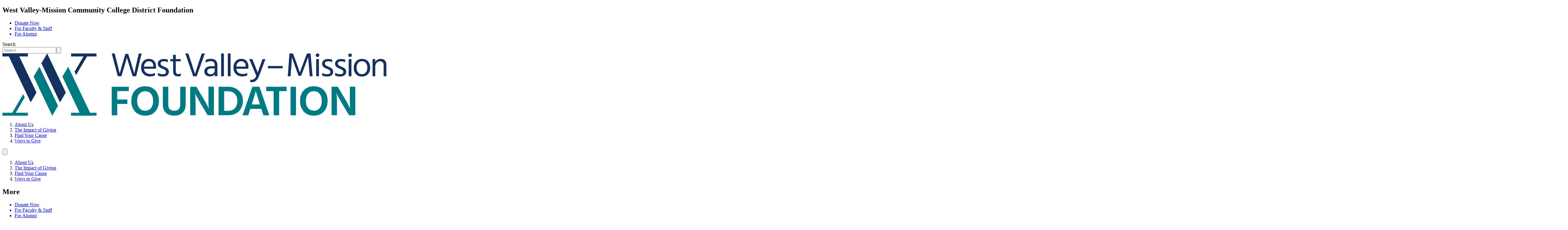

--- FILE ---
content_type: text/html; charset=UTF-8
request_url: https://foundation.wvm.edu/about-us/blog/2024/500000-fund-supports-future-healthcare-workers.html
body_size: 17379
content:
<!DOCTYPE HTML><html lang="en">
   <head>
      <meta charset="UTF-8">
      <meta http-equiv="x-ua-compatible" content="ie=edge">
      <title>$500,000 Fund Supports Future Healthcare Workers</title>
      <link rel="canonical" href="https://foundation.wvm.edu/about-us/blog/2024/500000-fund-supports-future-healthcare-workers.html">
      <meta name="viewport" content="width=device-width, initial-scale=1, shrink-to-fit=no">
      <meta name="Keywords" content="nursing, health care scholarships, health care professionals, santa clara county">
      <!-- OU Search Ignore Start Here -->
<!-- this is the headcode include -->
<link rel="stylesheet" href="/_resources/css/oustyles.css?v=1.0.1" />
<link rel="preconnect" href="https://fonts.googleapis.com"/>
<link rel="preconnect" href="https://fonts.gstatic.com" crossorigin/>
<link href="https://fonts.googleapis.com/css2?family=Hind:wght@300;600;700&family=Unna:ital,wght@0,400;0,700;1,400;1,700&display=swap" rel="stylesheet"/>

<link rel="stylesheet" href="/_resources/css/tailwind.css" />
<link rel="icon" type="image/ico" href="/favicon.ico">
<link rel="icon" type="image/png" href="/favicon.png">

<!-- 3rd-party CSS -->

<!-- Magnific Popup (needed at least for `video`, maybe make it a global in the CMS?) -->
<link
	  rel="stylesheet"
	  href="https://cdnjs.cloudflare.com/ajax/libs/magnific-popup.js/1.1.0/magnific-popup.min.css"
	  integrity="sha512-+EoPw+Fiwh6eSeRK7zwIKG2MA8i3rV/DGa3tdttQGgWyatG/SkncT53KHQaS5Jh9MNOT3dmFL0FjTY08And/Cw=="
	  crossorigin="anonymous"
	  referrerpolicy="no-referrer"
	  />



<!-- OU Search Ignore End Here --><!-- OU Search Ignore Start Here -->
<!-- Insert google analytics here -->
<!-- Google tag (gtag.js) -->
<script async src="https://www.googletagmanager.com/gtag/js?id=G-WK5529NCZL"></script>
<script>
  window.dataLayer = window.dataLayer || [];
  function gtag(){dataLayer.push(arguments);}
  gtag('js', new Date());

  gtag('config', 'G-WK5529NCZL');
</script><!-- OU Search Ignore End Here --><link href="https://foundation.wvm.edu/ou-alerts/alerts-config.alerts.css?v=2.1-20230621131546" rel="stylesheet"></head>
   <body><!-- OU Search Ignore Start Here --><!-- OU Search Ignore End Here --><!-- OU Search Ignore Start Here --><header id="site-header" class="shadow-[0px_0px_30px_0px_rgb(0,0,0,0.17)]">
   <h2 class="sr-only">West Valley-Mission Community College District Foundation</h2>
   <div class="hidden xl:block bg-gradient-to-l from-teal to-navy-blue">
      <div class="container">
         <div class="flex items-center justify-end">
            <ul role="list" class="py-3 text-right">
               <li class="inline after:content-dot after:mx-3 after:text-turquoise"><a href="/ways-to-give/donate-now.html" class="text-white hocus:text-opacity-80 font-bold tracking-wider">Donate Now</a></li>
               <li class="inline after:content-dot after:mx-3 after:text-turquoise"><a href="/for-faculty-and-staff/index.html" class="text-white hocus:text-opacity-80 font-bold tracking-wider">For Faculty &amp; Staff</a></li>
               <li class="inline "><a href="/alumni/index.html" class="text-white hocus:text-opacity-80 font-bold tracking-wider">For Alumni</a></li>
            </ul>
            <form class="ml-6 self-stretch flex border-y-2 border-transparent" action="/search/" method="get"><label for="desktop-search" class="sr-only">Search</label><div class="flex"><input id="desktop-search" type="search" name="q" placeholder="Search" class="text-base w-52 flex-shrink-0 px-2 py-1 placeholder:font-semibold text-black bg-white"><button aria-label="Search" class="transition-colors px-3 bg-navy-blue hocus:bg-navy-blue/70">
                     <div aria-hidden="true"><svg xmlns="http://www.w3.org/2000/svg" class="w-[calc(19rem/16)] h-[calc(20rem/16)] stroke-white" viewBox="0 0 19 20" fill="none">
                           <path d="M16.625 17.4585L13.0736 13.9008M15.0416 9.14604C15.0416 10.9307 14.3327 12.6423 13.0707 13.9043C11.8088 15.1662 10.0972 15.8752 8.31248 15.8752C6.52779 15.8752 4.8162 15.1662 3.55424 13.9043C2.29228 12.6423 1.58331 10.9307 1.58331 9.14604C1.58331 7.36135 2.29228 5.64976 3.55424 4.3878C4.8162 3.12583 6.52779 2.41687 8.31248 2.41687C10.0972 2.41687 11.8088 3.12583 13.0707 4.3878C14.3327 5.64976 15.0416 7.36135 15.0416 9.14604V9.14604Z" stroke-width="2" stroke-linecap="round"/></svg></div></button></div>
            </form>
         </div>
      </div>
   </div>
   <div class="py-7 sm:py-10 md:py-12 lg:py-16 container">
      <div class="flex justify-between items-center">
         <div><a href="/index.html" aria-label="Home" class="inline-block"><svg xmlns="http://www.w3.org/2000/svg" aria-hidden="true" fill="none" viewBox="0 0 450 73" class="inline [--w:450rem/16] [--h:73rem/16] w-[calc(var(--w)/2.4)] h-[calc(var(--h)/2.4)] sm:w-[calc(var(--w)/1.5)] sm:h-[calc(var(--h)/1.5)] lg:w-[calc(var(--w)/1.25)] lg:h-[calc(var(--h)/1.25)] xl:w-[calc(var(--w))] xl:h-[calc(var(--h))]">
                  <g clip-path="url(#clip0_954_3716)">
                     <path d="M128.036 38.9597V72.4378H134.47V59.0813H146.326V53.9489H134.47V44.092H148.055V38.9595H128.036V38.9597ZM385.597 72.4378V38.9597H392.866L401.087 52.899C402.457 55.1737 403.649 57.332 404.722 59.2562C405.795 61.2398 406.509 62.6394 406.867 63.4563L407.403 64.6811C407.105 61.94 406.986 57.9731 406.986 52.8408V38.9016H413.421V72.3799H406.092L397.752 58.499C396.44 56.3407 395.249 54.2406 394.177 52.2C393.104 50.2164 392.389 48.7585 391.972 47.8834L391.377 46.4838C391.734 49.6339 391.913 53.5996 391.913 58.4407V72.3799H385.597V72.4382L385.597 72.4378ZM157.885 55.6398C157.885 59.1394 158.719 61.9388 160.447 63.9805C162.115 66.0211 164.379 67.071 167.238 67.071C170.099 67.071 172.362 66.0792 174.031 64.0386C175.699 61.9969 176.534 59.1975 176.534 55.6979C176.534 52.1983 175.699 49.3406 174.031 47.2989C172.363 45.2572 170.099 44.2084 167.179 44.2084C164.319 44.2084 162.055 45.2585 160.387 47.2989C158.719 49.2825 157.885 52.0817 157.885 55.6396V55.6398ZM151.034 55.6396C151.034 50.449 152.523 46.2501 155.442 43.1583C158.361 40.0094 162.293 38.4338 167.179 38.4338C172.124 38.4338 176.056 40.0094 178.975 43.1C181.896 46.2501 183.325 50.3907 183.325 55.6396C183.325 60.8301 181.836 64.9708 178.916 68.1209C175.997 71.2698 172.065 72.8454 167.179 72.8454C162.293 72.8454 158.361 71.2698 155.442 68.1209C152.523 64.9708 151.034 60.772 151.034 55.6396ZM208.29 59.6057V38.9597H214.665V59.5476C214.665 63.863 213.473 67.1879 211.09 69.4628C208.706 71.7378 205.43 72.846 201.26 72.846C197.208 72.846 193.991 71.7378 191.548 69.5211C189.105 67.3045 187.914 64.0973 187.914 59.8973V38.9599H194.289V59.8973C194.289 62.4634 194.944 64.2723 196.196 65.4388C197.507 66.6053 199.174 67.1298 201.199 67.1298C205.906 67.1298 208.29 64.6217 208.29 59.6059L208.29 59.6057ZM219.967 72.4378V38.9597H227.236L235.458 52.899C236.828 55.1737 238.02 57.332 239.092 59.2562C240.165 61.2398 240.879 62.6394 241.237 63.4563L241.773 64.6811C241.475 61.94 241.356 57.9731 241.356 52.8408V38.9016H247.791V72.3799H240.462L232.121 58.499C230.81 56.3407 229.618 54.2406 228.547 52.2C227.474 50.2164 226.759 48.7585 226.342 47.8834L225.746 46.4838C226.104 49.6339 226.283 53.5996 226.283 58.4407V72.3799H219.967V72.4382L219.967 72.4378ZM259.766 67.2472H264.294C267.868 67.2472 270.609 66.139 272.456 63.9807C274.303 61.8236 275.256 58.9066 275.256 55.2903C275.256 52.0832 274.243 49.4587 272.278 47.3587C270.311 45.3181 267.63 44.2682 264.174 44.2682H259.766V67.2474V67.2472ZM253.212 38.9597H264.354C269.478 38.9597 273.648 40.477 276.864 43.5677C280.082 46.6596 281.75 50.5088 281.75 55.2322C281.75 60.3657 280.201 64.5064 277.043 67.6552C273.886 70.8053 269.656 72.3797 264.354 72.3797H253.212V38.9597H253.212ZM292.058 59.7234H301.71L301.232 58.2072L298.432 49.2255L297.062 44.6174L296.884 43.6256C296.586 45.2583 295.096 50.1577 292.534 58.2653L292.058 59.7232V59.7234ZM305.761 72.4378L303.318 64.8558H290.39L287.947 72.4378H281.274L292.833 38.9595H301.113L312.672 72.4378H305.761ZM332.869 38.9597V44.1503H324.171V72.4378H317.736V44.1503H309.038V38.9597H332.87H332.869Z" fill="#007B84"/>
                     <path fill-rule="evenodd" clip-rule="evenodd" d="M337.575 38.9597H343.95V72.4378H337.575V38.9597Z" fill="#007B84"/>
                     <path d="M355.509 55.6398C355.509 59.1394 356.343 61.9388 358.071 63.9805C359.739 66.0211 362.003 67.071 364.862 67.071C367.723 67.071 369.986 66.0792 371.655 64.0386C373.323 61.9969 374.158 59.1975 374.158 55.6979C374.158 52.1983 373.323 49.3406 371.655 47.2989C369.986 45.2583 367.723 44.2084 364.803 44.2084C361.943 44.2084 359.679 45.2585 358.011 47.2989C356.344 49.2825 355.509 52.0817 355.509 55.6396V55.6398ZM348.658 55.6396C348.658 50.4491 350.147 46.2501 353.066 43.1583C355.985 40.0094 359.917 38.4338 364.803 38.4338C369.748 38.4338 373.68 40.0094 376.599 43.1C379.52 46.2501 380.949 50.3907 380.949 55.6396C380.949 60.8302 379.46 64.9708 376.54 68.1209C373.621 71.2698 369.689 72.8454 364.803 72.8454C359.917 72.8454 355.985 71.2698 353.066 68.1209C350.147 64.9127 348.658 60.7721 348.658 55.6396Z" fill="#007B84"/>
                     <path d="M144.062 0.407305H147.339L150.318 9.91451L154.429 23.503L157.407 9.97282L159.731 -0.000488281H163.068L156.693 26.7114H152.523L149.901 18.2541L145.79 4.89869C144.956 7.98924 143.645 12.4806 141.917 18.2541L139.355 26.7114H135.185L128.035 -0.000488281H131.491L134.053 9.91471L137.39 23.3866L141.262 9.91471L144.062 0.407305ZM176.772 15.3966V14.5798C176.772 12.8888 176.296 11.6057 175.402 10.6139C174.508 9.62209 173.197 9.09766 171.589 9.09766C170.04 9.09766 168.729 9.62209 167.657 10.7303C166.584 11.8385 165.929 13.3547 165.749 15.3964H176.772L176.772 15.3966ZM178.678 22.7455V25.6613C177.069 26.4782 175.163 26.8862 172.84 26.8862C169.742 26.8862 167.24 25.9527 165.333 24.087C163.427 22.22 162.473 19.7716 162.473 16.6798C162.473 13.4716 163.308 10.9636 165.035 9.09787C166.763 7.23092 168.908 6.2987 171.589 6.2987C174.151 6.2987 176.177 7.11449 177.726 8.69008C179.215 10.3227 179.99 12.5977 179.99 15.5718C179.99 16.447 179.929 17.2044 179.81 17.9049H165.809C166.048 19.8884 166.822 21.4045 168.133 22.4546C169.443 23.5034 171.113 24.0291 173.256 24.0291C175.461 24.1457 177.308 23.6794 178.678 22.7459" fill="#14325F"/>
                     <path fill-rule="evenodd" clip-rule="evenodd" d="M193.871 7.29016V10.2643C192.619 9.5068 190.951 9.15606 188.747 9.15606C187.674 9.15606 186.78 9.39038 186.185 9.9148C185.529 10.3809 185.231 11.023 185.231 11.7818C185.231 12.2479 185.35 12.6559 185.529 13.0066C185.709 13.3563 186.066 13.7058 186.661 14.0555C187.198 14.4062 187.614 14.6392 187.853 14.7559C188.091 14.8725 188.687 15.1056 189.522 15.5146C191.249 16.2138 192.619 16.9725 193.573 17.8466C194.526 18.7218 195.003 19.8883 195.003 21.4045C195.003 23.0968 194.406 24.4963 193.155 25.4881C191.904 26.4787 190.236 27.0044 188.091 27.0044C185.59 27.0044 183.623 26.5953 182.074 25.7795V22.746C183.861 23.7961 185.828 24.3216 187.912 24.3216C189.163 24.3216 190.117 24.0873 190.773 23.6212C191.428 23.1551 191.725 22.513 191.725 21.6959C191.725 20.7637 191.368 20.005 190.652 19.4805C189.938 18.9548 188.747 18.3723 187.078 17.6719C185.529 17.0892 184.278 16.3887 183.384 15.5148C182.431 14.6397 182.014 13.4731 182.014 11.9569C182.014 10.2647 182.669 8.98175 183.92 7.991C185.231 6.99921 186.78 6.47373 188.746 6.47373C190.832 6.41542 192.559 6.70805 193.87 7.29058" fill="#14325F"/>
                     <path d="M203.105 9.15598V20.9369C203.105 23.0952 204.118 24.1451 206.203 24.1451C207.276 24.1451 208.17 23.8537 209.004 23.2116V26.1868C208.11 26.6529 207.097 26.886 206.024 26.886C201.973 26.886 199.948 24.8453 199.948 20.82V9.15598H196.611V6.58965H199.887V1.57384H203.105V6.58965H208.765V9.15577H203.105V9.15598ZM237.125 -0.000488281L227.593 26.7114H223.481L214.247 -0.000488281H217.762L221.337 10.6139L225.567 23.8539L229.916 10.6139L233.55 -0.000488281H237.125H237.125ZM248.684 17.4383H245.109C243.381 17.4383 242.071 17.788 241.236 18.4301C240.342 19.0712 239.925 19.9463 239.925 20.9381C239.925 21.9299 240.283 22.7457 240.939 23.3878C241.593 24.0289 242.606 24.32 243.917 24.32C245.347 24.32 246.539 23.9123 247.373 23.0952C248.208 22.2794 248.684 21.2876 248.684 20.0047V17.4383H248.684ZM238.079 10.7899V7.63976C239.628 6.70628 241.654 6.24017 244.155 6.24017C249.339 6.24017 251.9 8.80629 251.9 13.9387V26.6531H248.743V24.32C247.671 26.0123 245.765 26.8874 242.964 26.8874C241.058 26.8874 239.509 26.3036 238.317 25.1952C237.126 24.0868 236.529 22.6872 236.529 20.9962C236.529 19.071 237.304 17.5548 238.794 16.5049C240.283 15.455 242.369 14.8722 244.931 14.8722H248.684V13.8221C248.684 12.2476 248.327 11.0229 247.611 10.2059C246.897 9.39008 245.646 8.98103 243.917 8.98103C241.714 9.09766 239.747 9.68145 238.079 10.7897" fill="#14325F"/>
                     <path fill-rule="evenodd" clip-rule="evenodd" d="M256.25 -0.000488281H259.468V26.7114H256.25V-0.000488281ZM264.055 -0.000488281H267.273V26.7114H264.055V-0.000488281Z" fill="#14325F"/>
                     <path d="M284.967 15.3966V14.5798C284.967 12.8888 284.491 11.6057 283.597 10.6139C282.703 9.62209 281.392 9.09767 279.784 9.09767C278.235 9.09767 276.924 9.62209 275.852 10.7303C274.779 11.8385 274.124 13.3547 273.945 15.3964H284.967L284.967 15.3966ZM286.874 22.7455V25.6613C285.265 26.4782 283.359 26.8862 281.035 26.8862C277.937 26.8862 275.435 25.9527 273.528 24.087C271.622 22.22 270.668 19.7716 270.668 16.6798C270.668 13.4716 271.503 10.9636 273.23 9.09788C274.958 7.23092 277.103 6.29871 279.784 6.29871C282.346 6.29871 284.372 7.1145 285.921 8.69008C287.41 10.3227 288.185 12.5977 288.185 15.5718C288.185 16.447 288.126 17.2044 288.005 17.9049H274.004C274.243 19.8885 275.017 21.4045 276.328 22.4546C277.639 23.5034 279.308 24.0291 281.452 24.0291C283.656 24.1457 285.503 23.6794 286.874 22.7459L286.874 22.7455ZM297.419 26.187L289.139 6.58987H292.772L295.453 13.2396L299.087 22.3377L302.305 13.2396L304.689 6.58987H308.143L300.756 26.187C299.684 28.9281 298.433 30.8531 297.003 31.9616C295.573 33.0687 293.904 33.6525 292.058 33.6525C291.342 33.6525 290.806 33.5942 290.329 33.4778V30.6786C290.747 30.7952 291.223 30.8533 291.7 30.8533C294.322 30.7367 296.287 29.2194 297.419 26.1872" fill="#14325F"/>
                     <path fill-rule="evenodd" clip-rule="evenodd" d="M311.004 14.6973H328.281V17.3217H311.004V14.6973Z" fill="#14325F"/>
                     <path d="M334.299 26.7115L336.266 -0.000400581H340.436L344.071 9.73881L348.419 22.2201L353.067 9.73881L356.821 -0.000400581H360.991L363.374 26.7115H360.097L359.143 16.1555L358.191 4.3152L353.781 16.1555L349.968 26.1288H346.871L343.236 16.1555L339.126 4.54825C339.126 5.59836 338.887 9.44765 338.35 16.1555L337.577 26.7115H334.299H334.299ZM367.604 6.58974H370.822V26.7113H367.604V6.58974ZM367.663 3.49919C367.247 3.09014 367.067 2.62403 367.067 2.04129C367.067 1.4575 367.247 0.991183 367.663 0.582131C368.08 0.174338 368.557 -0.000610352 369.153 -0.000610352C369.748 -0.000610352 370.225 0.174128 370.642 0.582131C371.06 0.991183 371.238 1.45729 371.238 2.04129C371.238 2.62403 371.06 3.09014 370.642 3.49919C370.225 3.90699 369.749 4.08194 369.153 4.08194C368.557 4.08194 368.08 3.9072 367.663 3.49919Z" fill="#14325F"/>
                     <path fill-rule="evenodd" clip-rule="evenodd" d="M386.371 7.29016V10.2643C385.119 9.5068 383.452 9.15606 381.247 9.15606C380.174 9.15606 379.28 9.39038 378.685 9.9148C378.029 10.3809 377.731 11.023 377.731 11.7818C377.731 12.2479 377.851 12.6559 378.029 13.0066C378.209 13.3563 378.566 13.7058 379.161 14.0555C379.698 14.4062 380.115 14.6392 380.353 14.7559C380.591 14.8725 381.187 15.1056 382.022 15.5146C383.749 16.2138 385.119 16.9725 386.073 17.8466C387.027 18.7218 387.503 19.8883 387.503 21.4045C387.503 23.0968 386.906 24.4963 385.655 25.4881C384.404 26.4787 382.736 27.0044 380.591 27.0044C378.09 27.0044 376.123 26.5953 374.574 25.7795V22.746C376.361 23.7961 378.328 24.3216 380.412 24.3216C381.663 24.3216 382.617 24.0873 383.273 23.6212C383.928 23.1551 384.225 22.513 384.225 21.6959C384.225 20.7637 383.868 20.005 383.153 19.4805C382.438 18.9548 381.247 18.3723 379.579 17.6719C378.029 17.0892 376.779 16.3887 375.885 15.5148C374.931 14.6397 374.515 13.4731 374.515 11.9569C374.515 10.2647 375.169 8.98175 376.42 7.991C377.731 6.99921 379.28 6.47373 381.246 6.47373C383.332 6.41542 385.059 6.70805 386.37 7.29058" fill="#14325F"/>
                     <path d="M401.564 7.28976V10.2639C400.312 9.5064 398.645 9.15566 396.44 9.15566C395.367 9.15566 394.473 9.38997 393.878 9.9144C393.222 10.3805 392.924 11.0226 392.924 11.7814C392.924 12.2475 393.043 12.6555 393.222 13.0062C393.402 13.3559 393.759 13.7054 394.354 14.055C394.891 14.4058 395.308 14.6388 395.546 14.7555C395.784 14.8721 396.38 15.1052 397.215 15.5142C398.942 16.2134 400.312 16.9721 401.266 17.8462C402.22 18.7203 402.696 19.8879 402.696 21.4041C402.696 23.0963 402.099 24.4959 400.848 25.4877C399.597 26.4783 397.929 27.0039 395.784 27.0039C393.283 27.0039 391.316 26.5949 389.767 25.7791V22.7456C391.554 23.7957 393.521 24.3212 395.605 24.3212C396.856 24.3212 397.81 24.0869 398.466 23.6208C399.122 23.1547 399.418 22.5126 399.418 21.6955C399.418 20.7633 399.061 20.0045 398.345 19.4801C397.631 18.9544 396.44 18.3719 394.772 17.6715C393.222 17.0887 391.972 16.3883 391.078 15.5144C390.124 14.6393 389.707 13.4727 389.707 11.9565C389.707 10.2643 390.362 8.98134 391.613 7.9906C392.924 6.99881 394.473 6.47333 396.439 6.47333C398.585 6.41502 400.252 6.70765 401.563 7.29018L401.564 7.28976ZM405.676 6.58933H408.893V26.7109H405.676V6.58933ZM405.795 3.49879C405.377 3.08974 405.198 2.62363 405.198 2.04089C405.198 1.4571 405.377 0.990782 405.795 0.58173C406.211 0.173937 406.688 -0.00101093 407.284 -0.00101093C407.879 -0.00101093 408.357 0.173728 408.773 0.58173C409.19 0.990782 409.369 1.45689 409.369 2.04089C409.369 2.62363 409.19 3.08974 408.773 3.49879C408.357 3.90659 407.879 4.08153 407.284 4.08153C406.689 4.08153 406.152 3.9068 405.795 3.49879ZM421.106 9.09735C419.14 9.09735 417.65 9.85608 416.518 11.314C415.387 12.7719 414.851 14.5795 414.851 16.7378C414.851 18.8378 415.447 20.5871 416.578 22.045C417.709 23.5029 419.199 24.2616 421.106 24.2616C423.133 24.2616 424.741 23.5625 425.873 22.1033C427.005 20.6454 427.541 18.8961 427.541 16.7378C427.541 14.5212 427.005 12.7138 425.932 11.2559C424.86 9.85629 423.251 9.09756 421.106 9.09756L421.106 9.09735ZM421.106 27.0608C418.187 27.0608 415.804 26.0703 414.136 24.145C412.407 22.2197 411.574 19.7713 411.574 16.7961C411.574 13.822 412.467 11.3142 414.255 9.33061C416.042 7.34828 418.306 6.35649 421.166 6.35649C424.263 6.35649 426.647 7.34828 428.375 9.27229C430.043 11.2559 430.877 13.7054 430.877 16.7378C430.877 19.7119 429.983 22.2197 428.256 24.145C426.527 26.0703 424.144 27.0608 421.106 27.0608H421.106ZM436.776 6.58933V10.0889C437.967 7.58092 440.172 6.29796 443.27 6.29796C445.296 6.29796 446.845 6.8807 448.036 8.10555C449.228 9.27208 449.823 10.9047 449.823 12.8883V26.7109H446.607V13.7052C446.607 12.246 446.248 11.0807 445.475 10.322C444.7 9.56324 443.687 9.15545 442.435 9.15545C440.887 9.15545 439.576 9.73924 438.444 10.9047C437.312 12.0713 436.776 13.7052 436.776 15.7458V26.7109H433.619V6.58933H436.776H436.776ZM0.000305176 3.49879V-0.000801163H29.7897V3.49879H19.7799L39.9181 45.7838L33.1265 57.2733L7.50738 3.49879H0.000305176ZM45.6374 11.4887L52.4292 -0.0012207L74.2359 45.7823L67.4442 57.2723L45.6374 11.4887ZM110.222 -0.000801163V3.49879H99.1396L86.33 25.1949L84.4835 21.3456L95.0287 3.49879H80.4322V-0.000801163H110.222H110.222Z" fill="#14325F"/>
                     <path d="M110.222 69.4043V72.9039H80.3728V69.4043H90.3823L70.2442 27.1193L77.0357 15.5714L102.655 69.4043H110.222ZM65.1195 61.3567L58.3277 72.9045L36.5233 27.1205L43.3151 15.5727L65.1195 61.3567ZM29.7898 69.4043V72.9039H0.000427246V69.4043H11.4992L24.3088 47.6499L26.1553 51.4992L15.6101 69.4043H29.7898Z" fill="#007B84"/>
                  </g>
                  <defs>
                     <clipPath id="clip0_954_3716">
                        <rect width="450" height="73" fill="white"/>
                     </clipPath>
                  </defs></svg></a></div>
         <nav aria-label="Main" class="hidden xl:block">
            <ol role="list">
               <li class="inline after:mx-3 after:inline-block after:border-l after:h-10 after:rotate-12 after:border-navy-blue/40 after:align-middle after:leading-0"><a href="/about-us/index.html" class="text-navy-blue hocus:text-teal aria-current:text-teal uppercase tracking-wider font-semibold text-lg">About Us</a></li>
               <li class="inline after:mx-3 after:inline-block after:border-l after:h-10 after:rotate-12 after:border-navy-blue/40 after:align-middle after:leading-0"><a href="/the-impact-of-giving/index.html" class="text-navy-blue hocus:text-teal aria-current:text-teal uppercase tracking-wider font-semibold text-lg">The Impact of Giving</a></li>
               <li class="inline after:mx-3 after:inline-block after:border-l after:h-10 after:rotate-12 after:border-navy-blue/40 after:align-middle after:leading-0"><a href="/find-your-cause/index.html" class="text-navy-blue hocus:text-teal aria-current:text-teal uppercase tracking-wider font-semibold text-lg">Find Your Cause</a></li>
               <li class="inline "><a href="/ways-to-give/index.html" class="text-navy-blue hocus:text-teal aria-current:text-teal uppercase tracking-wider font-semibold text-lg">Ways to Give</a></li>
            </ol>
         </nav>
         <div class="flex xl:hidden"><button id="toggle-main-menu" aria-expanded="false" aria-controls="main-menu" aria-label="Toggle main menu" class="group"><svg aria-hidden="true" viewBox="0 0 100 100" class="w-12 sm:w-16 group-aria-expanded:rotate-180 transition-transform duration-[400ms] children:duration-[400ms] children:transition-[stroke-dasharray,stroke-dashoffset,stroke] children:fill-[none] children:stroke-teal children:group-hover:stroke-air-blue children:group-focus-visible:stroke-air-blue children:[stroke-width:5.5] children:[stroke-linecap:round]">
                  <path class="[stroke-dasharray:40_82] group-aria-expanded:[stroke-dasharray:14_82] group-aria-expanded:[stroke-dashoffset:-72px]" d="m 30,33 h 40 c 0,0 8.5,-0.68551 8.5,10.375 0,8.292653 -6.122707,9.002293 -8.5,6.625 l -11.071429,-11.071429"></path>
                  <path d="m 70,50 h -40"></path>
                  <path class="[stroke-dasharray:40_82] group-aria-expanded:[stroke-dasharray:14_82] group-aria-expanded:[stroke-dashoffset:-72px]" d="m 30,67 h 40 c 0,0 8.5,0.68551 8.5,-10.375 0,-8.292653 -6.122707,-9.002293 -8.5,-6.625 l -11.071429,11.071429"></path></svg></button></div>
      </div>
   </div>
   <div id="main-menu" role="dialog" aria-label="Main menu" class="hidden relative overflow-hidden group">
      <div class="space-y-7 pb-7">
         <nav aria-label="Main">
            <ol role="list">
               <li class="container parent">
                  <div class="pt-4 mt-3.5">
                     <div class=""><a href="/about-us/index.html" class="uppercase font-semibold text-lg text-navy-blue hocus:text-teal">About Us</a></div>
                  </div>
               </li>
               <li class="container parent">
                  <div class="pt-4 mt-3.5">
                     <div class=""><a href="/the-impact-of-giving/index.html" class="uppercase font-semibold text-lg text-navy-blue hocus:text-teal">The Impact of Giving</a></div>
                  </div>
               </li>
               <li class="container parent">
                  <div class="pt-4 mt-3.5">
                     <div class=""><a href="/find-your-cause/index.html" class="uppercase font-semibold text-lg text-navy-blue hocus:text-teal">Find Your Cause</a></div>
                  </div>
               </li>
               <li class="container parent">
                  <div class="pt-4 mt-3.5">
                     <div class=""><a href="/ways-to-give/index.html" class="uppercase font-semibold text-lg text-navy-blue hocus:text-teal">Ways to Give</a></div>
                  </div>
               </li>
               </ol>
         </nav>
         <section>
            <div class="container space-y-2.5">
               <h2 class="uppercase font-semibold text-lg text-navy-blue">More</h2>
               <ul role="list" class="space-y-3">
                  <li class="before:content-dot before:mr-3 before:text-navy-blue"><a href="/ways-to-give/donate-now.html" class="text-teal hocus:text-opacity-80 font-bold tracking-wider">Donate Now</a></li>
                  <li class="before:content-dot before:mr-3 before:text-navy-blue"><a href="/for-faculty-and-staff/index.html" class="text-teal hocus:text-opacity-80 font-bold tracking-wider">For Faculty &amp; Staff</a></li>
                  <li class="before:content-dot before:mr-3 before:text-navy-blue"><a href="/alumni/index.html" class="text-teal hocus:text-opacity-80 font-bold tracking-wider">For Alumni</a></li>
               </ul>
            </div>
         </section>
         <form class="container" action="/search/" method="get"><label for="mobile-search" class="sr-only">Search</label><div class="flex"><input id="mobile-search" type="search" name="q" placeholder="Search" class="text-base border min-w-20 flex-shrink-0 flex-grow px-2 py-1 placeholder:font-semibold text-black bg-white"><button aria-label="Search" class="flex-shrink-0 transition-colors p-3 bg-navy-blue hocus:bg-navy-blue/70">
                  <div aria-hidden="true"><svg xmlns="http://www.w3.org/2000/svg" class="w-[calc(19rem/16)] h-[calc(20rem/16)] stroke-white" viewBox="0 0 19 20" fill="none">
                        <path d="M16.625 17.4585L13.0736 13.9008M15.0416 9.14604C15.0416 10.9307 14.3327 12.6423 13.0707 13.9043C11.8088 15.1662 10.0972 15.8752 8.31248 15.8752C6.52779 15.8752 4.8162 15.1662 3.55424 13.9043C2.29228 12.6423 1.58331 10.9307 1.58331 9.14604C1.58331 7.36135 2.29228 5.64976 3.55424 4.3878C4.8162 3.12583 6.52779 2.41687 8.31248 2.41687C10.0972 2.41687 11.8088 3.12583 13.0707 4.3878C14.3327 5.64976 15.0416 7.36135 15.0416 9.14604V9.14604Z" stroke-width="2" stroke-linecap="round"/></svg></div></button></div>
         </form>
      </div>
      <div class="absolute opacity-0 group-[.is-open]:opacity-100 top-0 h-[1px] inset-x-0 bg-air-blue animate-[opacity-out_400ms_ease-in-out] group-[.is-open]:animate-[opacity-in_400ms_ease-in-out]]"></div>
   </div>
</header><!-- OU Search Ignore End Here -->
      <main>
         <article>
            <header class="my-vertical-space space-y-8 container">
               <div>
                  <nav aria-label="Breadcrumbs">
                     <ol class="space-y-2.5 sm:space-y-0"><!-- OU Search Ignore Start Here -->
                        <li class="sm:inline-block sm:after:content-slash sm:after:mx-2.5"><a href="https://foundation.wvm.edu/" class="text-lg leading-tight sm:leading-normal text-teal hocus:text-teal/70 underline before:mask-home before:w-5 before:h-5 before:mr-2 before:relative before:top-1 before:bg-current before:inline-block">Home</a></li>
                        <li class="sm:inline-block sm:after:content-slash sm:after:mx-2.5 pl-7 relative before:absolute before:content-dot before:text-navy-blue before:left-[0.42rem] sm:pl-0 sm:before:hidden"><a href="https://foundation.wvm.edu/about-us/" class="text-lg leading-tight sm:leading-normal text-teal hocus:text-teal/70 underline">About Us</a></li>
                        <li class="sm:inline-block sm:after:content-slash sm:after:mx-2.5 pl-7 relative before:absolute before:content-dot before:text-navy-blue before:left-[0.42rem] sm:pl-0 sm:before:hidden"><a href="https://foundation.wvm.edu/about-us/blog/" class="text-lg leading-tight sm:leading-normal text-teal hocus:text-teal/70 underline">Blog</a></li>
                        <li class="sm:inline-block pl-7 relative before:absolute before:content-dot before:text-navy-blue before:left-[0.42rem] sm:pl-0 sm:before:hidden"><a href="#" class="text-lg leading-tight sm:leading-normal text-navy-blue">$500,000 Fund Supports Future Healthcare Workers</a></li>
                        <!-- OU Search Ignore End Here --></ol>
                  </nav>
               </div>
               <div class="space-y-8 lg:space-y-0 lg:grid lg:grid-cols-2 lg:gap-10 lg:items-center">
                  <div class="space-y-2">
                     <div class="flex flex-col-reverse space-y-2 space-y-reverse">
                        <div>
                           <h1 class="text-navy-blue font-serif font-bold text-4xl leading-none sm:text-5xl">
                              										$500,000 Fund Supports Future Healthcare Workers
                              									</h1>
                        </div>
                        <div><a class="text-lg text-teal hocus:text-teal/80 underline font-semibold" href="/about-us/blog/index.html?category=news">
                              										News
                              									</a></div>
                     </div>
                     <div>
                        <div>February 15,  2024</div>
                        <div>By Melissa Johns, Executive Director</div>
                     </div>
                     <div>
                        <h2 class="sr-only">Tags</h2>
                        <ul role="list">
                           <li class="inline-block mr-1.5 mb-1.5"><a href="/about-us/blog/index.html?tag=West Valley College" class="bg-turquoise px-1 text-navy-blue underline text-sm font-semibold hocus:text-opacity-80 hocus:bg-opacity-70">
                                 													West Valley College
                                 												</a></li>
                           <li class="inline-block mr-1.5 mb-1.5"><a href="/about-us/blog/index.html?tag=Career Technical Education" class="bg-turquoise px-1 text-navy-blue underline text-sm font-semibold hocus:text-opacity-80 hocus:bg-opacity-70">
                                 													Career Technical Education
                                 												</a></li>
                           <li class="inline-block mr-1.5 mb-1.5"><a href="/about-us/blog/index.html?tag=Scholarships" class="bg-turquoise px-1 text-navy-blue underline text-sm font-semibold hocus:text-opacity-80 hocus:bg-opacity-70">
                                 													Scholarships
                                 												</a></li>
                           <li class="inline-block mr-1.5 mb-1.5"><a href="/about-us/blog/index.html?tag=Mission College" class="bg-turquoise px-1 text-navy-blue underline text-sm font-semibold hocus:text-opacity-80 hocus:bg-opacity-70">
                                 													Mission College
                                 												</a></li>
                        </ul>
                     </div>
                  </div>
                  <div><img src="/about-us/blog/_files/images/SCFHP-25th-Anniversary-500k-check.jpeg" alt="Santa Clara Family Health Plan Team Presents Big Check" class="thumbnail"></div>
               </div>
            </header>
            <div class="my-vertical-space">
               <div class="container">
                  <div class="prose md:prose-lg max-w-prose">
                     <p>With a $500,000 investment in the education of future health care professionals, Santa
                        Clara Family Health Plan is making a big impact in celebration of its 25th anniversary.
                        We are thrilled to be part of its ambitious new scholarship program.</p>
                     
                     <p>In partnership with seven local community colleges and San Jose State University,
                        Santa Clara Family Health Plan will provide scholarships of up to $5,000 to reduce
                        barriers for low-income students seeking to enter careers in health care. This new
                        scholarship will make a tremendous difference for students attending Mission College
                        and West Valley College. For example, Angelica Salazar, a recent graduate of the vocational
                        nursing program at Mission College, grew up in a low-income family and acknowledges
                        that scholarships help students like her reach their academic goals without experiencing
                        a huge financial burden.</p>
                     
                     <p>SCFHP understands that many non-tuition expenses, such as housing, childcare, food,
                        and transportation, can present significant challenges – especially for students from
                        diverse and marginalized communities.&nbsp;But with scholarships like this one, students
                        like Angelica can look toward the future with optimism. As Angelica says, <strong>"I am determined to be the best nurse that I can be and utilize my skills and abilities
                           to help provide the best quality care to patients and to become their advocate. I
                           firmly believe that as a nurse, empathy and compassion is what makes a difference
                           in care and I am confident that my education at Mission College and experiences have
                           helped me achieve these values. I hope to one day work in low-income communities with
                           populations that face disparities that affect their health and well-being due to barriers
                           and the lack of resources in the healthcare system. "</strong></p>
                     
                     <p>Studies have shown that the lack of diversity in medical settings can have drastic
                        effects on the health of a community. The need for culturally competent care is essential
                        to support local communities in Santa Clara County. SCFHP believes that its scholarship
                        recipients, once in their chosen health care career, will support SCFHP’s mission
                        to improve the health and well-being of its members by addressing their health and
                        social needs in a culturally competent manner.</p>
                     
                     <div class="wysiwyg-embed align-right">
                        <div data-container-query-ancestor="" class="!px-0 !border-x-0">
                           
                           <p><img src="/about-us/blog/_files/images/SCFHP-CEO-Christine-Tomcala.jpeg" alt="SCFHP CEO Christine Tomcala" width="624" height="670"></p>
                           
                           <p style="text-align: right;">Christine Tomcala, CEO, Santa Clara Family Health Plan</p>
                           </div>
                     </div>
                     
                     <p><strong>“With this scholarship program, Santa Clara Family Health Plan is honored to invest
                           in our members to become the future health care workforce in Santa Clara County,”</strong> said Christine Tomcala, SCFHP CEO. <strong>“The cost of tuition, coupled with high-cost living in Silicon Valley and day-to-day
                           expenses, can be prohibitive for those looking to pursue health care careers. By establishing
                           this scholarship, we hope to make it easier for individuals from diverse backgrounds
                           to enter health care professions and better serve their community.”</strong></p>
                     
                     <p>The West Valley-Mission Foundation is grateful to Santa Clara Family Health Plan for
                        investing in our students. We look forward to awarding the first SCFHP 25th Anniversary
                        Scholarship Awards this Spring!&nbsp;</p>
                     
                     <p><a href="https://www.scfhp.com"><strong>About Santa Clara Family Health Plan</strong></a><br>Santa Clara Family Health Plan (SCFHP) is a local, community-based health plan dedicated
                        to creating opportunities for better health and wellness for all. In partnership with
                        providers and community organizations since 1997, we work to ensure everyone in Santa
                        Clara County has access to equitable, high-quality health care. With a strong commitment
                        to integrity, outstanding service, and support for our community, we serve more than
                        270,000 people through our Medi-Cal and Medicare health care plans.</p>
                     
                     
                     	
                     <div class="wysiwyg-embed text-center">
                        		
                        <div data-tw-theme="rose" class="inline-block">
                           			
                           <div class="max-w-max bg-white">
                              				<a href="/ways-to-give/scholarships.html" class="inline-block pt-4 pb-3 px-6 bg-theme-bg-color text-theme-text-color hocus:bg-opacity-70 text-lg font-semibold leading-tight text-center">
                                 					Learn how to Establish a Scholarship
                                 				</a>
                              			</div>
                           		</div>
                        	</div>
                     </div>
               </div>
            </div>
         </article>
         <section class="bg-gradient-to-b from-teal/10 to-navy-blue/10 py-vertical-space" id="keep-reading">		<div class="container">			<div class="space-y-10"><div><h2 class="text-navy-blue font-serif font-bold text-4xl leading-none sm:text-5xl">Keep Reading</h2></div>				<div>					<div class="md:columns-2 xl:columns-3 gap-10 -mb-6 -mt-4"><div class="pt-4 pb-6 break-inside-avoid descendants:break-inside-avoid">	<article class="bg-white shadow-[0px_0px_13px_0px_rgba(0,_0,_0,_0.1)] pt-5 px-5 pb-7">	<div class="space-y-4 relative">	<div class="flex flex-col-reverse space-y-4 space-y-reverse">	<h3><a href="/about-us/blog/2024/donate-books-to-give-the-gift-of-reading.html" class="text-[1.75rem] leading-[1.875rem] font-serif font-bold text-teal hocus:text-opacity-80 peer underline decoration-1 duration-150 ease-linear">Donate Books to Give the Gift of Reading</a></h3><a href="/about-us/blog/2024/donate-books-to-give-the-gift-of-reading.html"> <div>
					<div data-linkify-url="" class="max-w-max leading-0">
					<div class="inline-block relative after:absolute after:inset-0 after:bg-black/10 hover:after:bg-transparent after:transition-colors"><img src="/about-us/blog/_files/images/child-reading.jpeg" alt="child reading with caregiver" /></div>	</div>		</div>		</div></a><h4 class="sr-only">Tags</h4><ul role="list"><li class="inline-block mr-1.5 mb-1.5"><a href="?tag=Mission College" class="bg-turquoise px-1 text-navy-blue underline text-sm font-semibold hocus:text-opacity-80 hocus:bg-opacity-70">Mission College</a></li><li class="inline-block mr-1.5 mb-1.5"><a href="?tag=West Valley College" class="bg-turquoise px-1 text-navy-blue underline text-sm font-semibold hocus:text-opacity-80 hocus:bg-opacity-70">West Valley College</a></li></ul><div><p>Announcing a holiday book drive for the children who attend the child development centers at West Valley and Mission Colleges.</p></div></div></article></div><div class="pt-4 pb-6 break-inside-avoid descendants:break-inside-avoid">	<article class="bg-white shadow-[0px_0px_13px_0px_rgba(0,_0,_0,_0.1)] pt-5 px-5 pb-7">	<div class="space-y-4 relative">	<div class="flex flex-col-reverse space-y-4 space-y-reverse">	<h3><a href="/about-us/blog/2024/students-win-national-math-research-competition.html" class="text-[1.75rem] leading-[1.875rem] font-serif font-bold text-teal hocus:text-opacity-80 peer underline decoration-1 duration-150 ease-linear">Students Win National Math Research Competition</a></h3><a href="/about-us/blog/2024/students-win-national-math-research-competition.html"> <div>
					<div data-linkify-url="" class="max-w-max leading-0">
					<div class="inline-block relative after:absolute after:inset-0 after:bg-black/10 hover:after:bg-transparent after:transition-colors"><img src="/about-us/blog/_files/images/wvc-math-competition-win-news.jpg" alt="Faculty member Serkuang Chen with WVC math competition winners" /></div>	</div>		</div>		</div></a><h4 class="sr-only">Tags</h4><ul role="list"><li class="inline-block mr-1.5 mb-1.5"><a href="?tag=News" class="bg-turquoise px-1 text-navy-blue underline text-sm font-semibold hocus:text-opacity-80 hocus:bg-opacity-70">News</a></li><li class="inline-block mr-1.5 mb-1.5"><a href="?tag=West Valley College" class="bg-turquoise px-1 text-navy-blue underline text-sm font-semibold hocus:text-opacity-80 hocus:bg-opacity-70">West Valley College</a></li></ul><div><p>Two students win first place in the national Student Research League competition, organized by the American Mathematical Association of Two Year Colleges (AMATYC)</p></div></div></article></div><div class="pt-4 pb-6 break-inside-avoid descendants:break-inside-avoid">	<article class="bg-white shadow-[0px_0px_13px_0px_rgba(0,_0,_0,_0.1)] pt-5 px-5 pb-7">	<div class="space-y-4 relative">	<div class="flex flex-col-reverse space-y-4 space-y-reverse">	<h3><a href="/about-us/blog/2024/celebration-event-captures-the-essence-of-the-first-generation-student-experience.html" class="text-[1.75rem] leading-[1.875rem] font-serif font-bold text-teal hocus:text-opacity-80 peer underline decoration-1 duration-150 ease-linear">Celebration Event Captures the Essence of the First-Generation Student Experience</a></h3><a href="/about-us/blog/2024/celebration-event-captures-the-essence-of-the-first-generation-student-experience.html"> <div>
					<div data-linkify-url="" class="max-w-max leading-0">
					<div class="inline-block relative after:absolute after:inset-0 after:bg-black/10 hover:after:bg-transparent after:transition-colors"><img src="/about-us/_files/images/2024-first-gen-student-celebration.jpg" alt="student and counselor at first-generation student celebration" /></div>	</div>		</div>		</div></a><h4 class="sr-only">Tags</h4><ul role="list"><li class="inline-block mr-1.5 mb-1.5"><a href="?tag=Mission College" class="bg-turquoise px-1 text-navy-blue underline text-sm font-semibold hocus:text-opacity-80 hocus:bg-opacity-70">Mission College</a></li><li class="inline-block mr-1.5 mb-1.5"><a href="?tag=Scholarships" class="bg-turquoise px-1 text-navy-blue underline text-sm font-semibold hocus:text-opacity-80 hocus:bg-opacity-70">Scholarships</a></li></ul><div><p></p></div></div></article></div>	</div>		</div><div class="pt-4 sm:pt-8"><nav aria-label="Pagination" class="max-w-max mx-auto">	<ol role="list" class="flex flex-wrap children:m-0.5 -m-0.5 sm:children:m-[0.3125rem] sm:m-[-0.3125rem]">	<li><a href="?page=1#keep-reading" aria-label="Page 1" aria-current="page" class="inline-flex items-center justify-center text-rose aria-current:text-white aria-current:bg-rose h-8 w-8 sm:h-12 sm:w-12 text-sm sm:text-lg font-semibold border border-rose bg-white hocus:text-white hocus:bg-rose"><span aria-hidden="true" class="mt-1">1</span></a></li>	<li><a href="?page=2#keep-reading" aria-label="Page 2" class="inline-flex items-center justify-center text-rose aria-current:text-white aria-current:bg-rose h-8 w-8 sm:h-12 sm:w-12 text-sm sm:text-lg font-semibold border border-rose bg-white hocus:text-white hocus:bg-rose"><span aria-hidden="true" class="mt-1">2</span></a></li>	<li><a href="?page=3#keep-reading" aria-label="Page 3" class="inline-flex items-center justify-center text-rose aria-current:text-white aria-current:bg-rose h-8 w-8 sm:h-12 sm:w-12 text-sm sm:text-lg font-semibold border border-rose bg-white hocus:text-white hocus:bg-rose"><span aria-hidden="true" class="mt-1">3</span></a></li><li><a href="?page=2#keep-reading" aria-label="Next page" class="inline-flex items-center justify-center text-rose aria-current:text-white aria-current:bg-rose h-8 w-4 sm:h-12 sm:w-8 text-xl sm:text-5xl overflow-hidden hocus:text-rose/60"><span aria-hidden="true" class="">›</span></a></li><li><a href="?page=3#keep-reading" aria-label="Last page" class="inline-flex items-center justify-center text-rose aria-current:text-white aria-current:bg-rose h-8 w-4 sm:h-12 sm:w-8 text-xl sm:text-5xl overflow-hidden hocus:text-rose/60"><span aria-hidden="true" class="">»</span></a></li></ol></nav></div>		</div>	</div></section></main>
      <!-- OU Search Ignore Start Here --><footer style="--bottom-svg: url('data:image/svg+xml,%20%20%3Csvg%20viewBox%3D%220%200%2053%2068%22%20fill%3D%22none%22%20xmlns%3D%22http%3A%2F%2Fwww.w3.org%2F2000%2Fsvg%22%3E%0A%20%20%20%20%3Cpath%20d%3D%22M52.8024%2032.205V33.9177H38.5314V32.205H43.3265L33.6794%2011.5121L36.933%205.88939L49.2064%2032.205H52.8024Z%22%20fill%3D%22%23202E5F%22%2F%3E%0A%20%20%20%20%3Cpath%20d%3D%22M30.9416%2028.2673L27.6883%2033.918L17.2417%2011.5134L20.4949%205.89072L30.9416%2028.2673Z%22%20fill%3D%22%23202E5F%22%2F%3E%0A%20%20%20%20%3Cpath%20d%3D%22M-3.8096e-05%2033.9177V32.205H5.28027L11.445%2021.5591L12.3302%2023.4715L7.2779%2032.205H14.2709V33.9177H-3.8096e-05Z%22%20fill%3D%22%23202E5F%22%2F%3E%0A%20%20%20%20%3Cpath%20fill-rule%3D%22evenodd%22%20clip-rule%3D%22evenodd%22%20d%3D%22M9.49832%200.000217438H3.61846L15.8698%2026.2686L19.1234%2020.6458L9.49832%200.000217438Z%22%20fill%3D%22%23017C86%22%2F%3E%0A%20%20%20%20%3Cpath%20fill-rule%3D%22evenodd%22%20clip-rule%3D%22evenodd%22%20d%3D%22M23.8433%200.000282372L21.608%203.86332L32.0543%2026.2686L35.3078%2020.6461L25.6818%200.000282372H23.8433Z%22%20fill%3D%22%23017C86%22%2F%3E%0A%20%20%20%20%3Cpath%20fill-rule%3D%22evenodd%22%20clip-rule%3D%22evenodd%22%20d%3D%22M47.2668%200.000244141L41.1285%2010.6005L40.244%208.68809L45.2692%200.000244141H47.2668Z%22%20fill%3D%22%23017C86%22%2F%3E%0A%20%20%20%20%3Cpath%20d%3D%22M3.05176e-05%2034.0345V32.3218H14.271V34.0345H9.47589L19.123%2054.7274L15.8694%2060.3501L3.59603%2034.0345H3.05176e-05Z%22%20fill%3D%22%23202E5F%22%2F%3E%0A%20%20%20%20%3Cpath%20d%3D%22M21.8608%2037.9732L25.1142%2032.3224L35.5607%2054.7271L32.3075%2060.3498L21.8608%2037.9732Z%22%20fill%3D%22%23202E5F%22%2F%3E%0A%20%20%20%20%3Cpath%20d%3D%22M52.8024%2032.3218V34.0345H47.5221L41.3573%2044.6804L40.4722%2042.768L45.5245%2034.0345H38.5314V32.3218H52.8024Z%22%20fill%3D%22%23202E5F%22%2F%3E%0A%20%20%20%20%3Cpath%20d%3D%22M52.802%2066.2875V68.0002H38.531V66.2875H43.3261L33.679%2045.5946L36.9326%2039.9719L49.206%2066.2875H52.802Z%22%20fill%3D%22%23017C86%22%2F%3E%0A%20%20%20%20%3Cpath%20d%3D%22M31.1944%2062.3772L27.941%2067.9996L17.4947%2045.5944L20.7481%2039.9719L31.1944%2062.3772Z%22%20fill%3D%22%23017C86%22%2F%3E%0A%20%20%20%20%3Cpath%20d%3D%22M14.271%2066.286V67.9988H3.05176e-05V66.286H5.50906L11.6738%2055.6401L12.5583%2057.5525L7.50669%2066.286H14.271Z%22%20fill%3D%22%23017C86%22%2F%3E%0A%20%20%3C%2Fsvg%3E%0A')" class="relative clear-both bg-gradient-to-b from-teal to-navy-blue pt-8 pb-12 after:absolute after:top-full after:h-[calc(68rem/16)] after:inset-x-0 after:bg-[image:var(--bottom-svg)] after:bg-repeat-x">
   <div class="container space-y-6">
      <div><a href="/index.html" aria-label="Home" title="Home" class="inline-block"><svg xmlns="http://www.w3.org/2000/svg" aria-hidden="true" class="inline" width="74" height="50" viewBox="0 0 74 50" fill="none">
               <path fill-rule="evenodd" clip-rule="evenodd" d="M0 2.3785V0.000244141H19.8177V2.3785H13.1586L26.5557 31.1146L22.0375 38.9227L4.99415 2.3785H0Z" fill="white"/>
               <path fill-rule="evenodd" clip-rule="evenodd" d="M30.3605 7.80835L34.8788 0L49.386 31.1136L44.8677 38.922L30.3605 7.80835Z" fill="white"/>
               <path fill-rule="evenodd" clip-rule="evenodd" d="M73.326 0.000244141V2.3785H65.9534L57.4317 17.1228L56.2033 14.5069L63.2186 2.3785H53.5081V0.000244141H73.3258H73.326Z" fill="white"/>
               <path d="M73.326 47.1663V49.5446H53.4686V47.1663H60.1276L46.7305 18.4302L51.2486 10.5825L68.292 47.1663H73.326ZM43.3212 41.6973L38.8029 49.545L24.2973 18.4311L28.8156 10.5834L43.3212 41.6973ZM19.8178 47.1663V49.5446H0.00012207V47.1663H7.64981L16.1715 32.3824L17.3999 34.9983L10.3846 47.1663H19.8178Z" fill="white"/></svg></a></div>
      <div>
         <div class="children:max-w-sm flex flex-col space-y-6 sm:grid sm:grid-cols-2 sm:space-y-0 sm:gap-x-10 sm:gap-y-6 lg:grid-cols-3 xl:flex xl:flex-row xl:justify-between">
            <section class="sm:first:col-span-2 lg:first:col-span-1 space-y-1.5">
               <h2 class="text-linen font-serif font-bold text-2xl leading-7">
                  									West Valley-Mission Community College District Foundation</h2>
               <address class="not-italic space-y-1">
                  <div class="text-white text-lg leading-6">
                     <div>14000 Fruitvale Ave.</div>
                     <div>Saratoga, CA 95070</div>
                  </div>
                  <div class="space-y-2">
                     <div>
                        <div><span class="sr-only">Phone: </span><a class="text-turquoise text-lg leading-6 font-bold underline hocus:text-opacity-70" href="tel:4087412164">408-741-2164</a></div>
                        <div><a class="text-turquoise text-lg leading-6 font-bold underline hocus:text-opacity-70" href="/cdn-cgi/l/email-protection#9bfdf4eef5fffaeff2f4f5dbecedf6b5feffee"><span class="__cf_email__" data-cfemail="24424b514a4045504d4b4a645352490a414051">[email&#160;protected]</span></a></div>
                     </div>
                     <div></div>
                  </div>
               </address>
            </section>
            <section class="sm:first:col-span-2 lg:first:col-span-1 space-y-1.5">
               <h2 class="text-linen font-serif font-bold text-2xl leading-7">
                  									Mission College</h2>
               <address class="not-italic space-y-1">
                  <div class="text-white text-lg leading-6">
                     <div>3000 Mission College Boulevard</div>
                     <div>Santa Clara, CA 95054-1897</div>
                  </div>
                  <div class="space-y-2">
                     <div>
                        <div><span class="sr-only">Phone: </span><a class="text-turquoise text-lg leading-6 font-bold underline hocus:text-opacity-70" href="tel:4088555083">408-855-5083</a></div>
                        <div><a class="text-turquoise text-lg leading-6 font-bold underline hocus:text-opacity-70" href="https://missioncollege.edu">missioncollege.edu</a></div>
                     </div>
                     <div>
                        <div class="overflow-hidden p-2 -m-2">
                           <ul role="list" class="flex flex-wrap -m-1 children:m-1">
                              <li class="relative w-8 h-8"><a href="https://www.facebook.com/MissionCollegeSantaClara" class="absolute inset-0 parent" aria-label="Mission College Facebook page"><span class="absolute inset-0 rounded-full transition-colors bg-transparent parent-hocus:bg-turquoise border border-navy-blue"></span><span class="absolute inset-0 transition-colors bg-turquoise parent-hocus:bg-navy-blue mask-facebook"></span></a></li>
                              <li class="relative w-8 h-8"><a href="https://twitter.com/go2MissionSC" class="absolute inset-0 parent" aria-label="Mission College Twitter page"><span class="absolute inset-0 rounded-full transition-colors bg-transparent parent-hocus:bg-turquoise border border-navy-blue"></span><span class="absolute inset-0 transition-colors bg-turquoise parent-hocus:bg-navy-blue mask-twitter"></span></a></li>
                              <li class="relative w-8 h-8"><a href="https://www.instagram.com/go2missionsc" class="absolute inset-0 parent" aria-label="Mission College Instagram page"><span class="absolute inset-0 rounded-full transition-colors bg-transparent parent-hocus:bg-turquoise border border-navy-blue"></span><span class="absolute inset-0 transition-colors bg-turquoise parent-hocus:bg-navy-blue mask-instagram"></span></a></li>
                           </ul>
                        </div>
                     </div>
                  </div>
               </address>
            </section>
            <section class="sm:first:col-span-2 lg:first:col-span-1 space-y-1.5">
               <h2 class="text-linen font-serif font-bold text-2xl leading-7">
                  									West Valley College</h2>
               <address class="not-italic space-y-1">
                  <div class="text-white text-lg leading-6">
                     <div>14000 Fruitvale Ave.</div>
                     <div>Saratoga, CA 95070</div>
                  </div>
                  <div class="space-y-2">
                     <div>
                        <div><span class="sr-only">Phone: </span><a class="text-turquoise text-lg leading-6 font-bold underline hocus:text-opacity-70" href="tel:4087412001">408-741-2001</a></div>
                        <div><a class="text-turquoise text-lg leading-6 font-bold underline hocus:text-opacity-70" href="https://westvalley.edu">westvalley.edu</a></div>
                     </div>
                     <div>
                        <div class="overflow-hidden p-2 -m-2">
                           <ul role="list" class="flex flex-wrap -m-1 children:m-1">
                              <li class="relative w-8 h-8"><a href="https://www.facebook.com/westvalleycollege" class="absolute inset-0 parent" aria-label="West Valley College Facebook page"><span class="absolute inset-0 rounded-full transition-colors bg-transparent parent-hocus:bg-turquoise border border-navy-blue"></span><span class="absolute inset-0 transition-colors bg-turquoise parent-hocus:bg-navy-blue mask-facebook"></span></a></li>
                              <li class="relative w-8 h-8"><a href="https://twitter.com/westvalleycc" class="absolute inset-0 parent" aria-label="West Valley College Twitter page"><span class="absolute inset-0 rounded-full transition-colors bg-transparent parent-hocus:bg-turquoise border border-navy-blue"></span><span class="absolute inset-0 transition-colors bg-turquoise parent-hocus:bg-navy-blue mask-twitter"></span></a></li>
                              <li class="relative w-8 h-8"><a href="https://www.instagram.com/westvalleycollege/" class="absolute inset-0 parent" aria-label="West Valley College Instagram page"><span class="absolute inset-0 rounded-full transition-colors bg-transparent parent-hocus:bg-turquoise border border-navy-blue"></span><span class="absolute inset-0 transition-colors bg-turquoise parent-hocus:bg-navy-blue mask-instagram"></span></a></li>
                           </ul>
                        </div>
                     </div>
                  </div>
               </address>
            </section>
            <section class="pt-2 xl:pt-0">
               <ul role="list">
                  <li class="mb-3">
                     <div data-tw-theme="turquoise" class="inline-block">
                        <div class="max-w-max bg-white"><a href="/ways-to-give/donate-now.html" class="inline-block pt-4 pb-3 px-6 bg-theme-bg-color text-theme-text-color hocus:bg-opacity-70 text-lg font-semibold leading-tight text-center">
                              												Donate Now
                              											</a></div>
                     </div>
                  </li>
                  <li><a class="text-turquoise text-lg leading-6 font-bold underline hocus:text-opacity-70" href="https://wvm.edu/Pages/Accessibility.aspx">
                        											Accessibility										
                        										</a></li>
               </ul><span id="directedit" class="text-turquoise text-lg leading-6 font-bold hocus:text-opacity-70 cursor-pointer ">
                  								© 
                  							</span><span class="text-turquoise text-lg leading-6 font-bold">2023</span></section>
         </div>
      </div>
   </div>
</footer><!-- OU Search Ignore End Here --><!-- OU Search Ignore Start Here -->
<!-- jquery -->
<script data-cfasync="false" src="/cdn-cgi/scripts/5c5dd728/cloudflare-static/email-decode.min.js"></script><script src="https://code.jquery.com/jquery-3.6.1.min.js" integrity="sha256-o88AwQnZB+VDvE9tvIXrMQaPlFFSUTR+nldQm1LuPXQ=" crossorigin="anonymous"></script>
<!-- 3rd-party JS -->

<!-- polyfill as needed (not necessarily using all of these, but some we are, and others are likely) -->
<script src="https://cdnjs.cloudflare.com/polyfill/v3/polyfill.min.js?features=ResizeObserver%2CMap%2CArray.prototype.flatMap%2CObject.fromEntries%2CDOMTokenList.prototype.replace%2CObject.entries%2CSet%2CIntersectionObserver%2CIntersectionObserverEntry"></script>

<!-- jQuery (needed at least for `video`, maybe make it a global in the CMS?) -->
<script src="https://cdnjs.cloudflare.com/ajax/libs/jquery/3.5.1/jquery.min.js"></script>

<!-- Magnific Popup (needed at least for `video`, maybe make it a global in the CMS?) -->
<script src="https://cdnjs.cloudflare.com/ajax/libs/magnific-popup.js/1.1.0/jquery.magnific-popup.min.js"></script>

<!-- focus-visible polyfill (should be a global in the CMS) -->
<script src="https://cdn.jsdelivr.net/npm/focus-visible@5.2.0/dist/focus-visible.min.js"></script>

<!-- custom scripts -->
<script src="/_resources/js/container-query.js"></script>
<script src="/_resources/js/SiteHeader.js"></script>
<script src="/_resources/js/Editorial.js"></script>
<script src="/_resources/js/Video.js"></script>
<script src="/_resources/js/linkify.js"></script>
<script src="/_resources/js/realVw.js"></script><!-- OU Search Ignore End Here -->
      <div id="ou-hidden" style="display:none;"><a id="de" rel="nofollow" href="https://a.cms.omniupdate.com/11/?skin=oucampus&amp;account=WVMCCD&amp;site=foundation&amp;action=de&amp;path=/about-us/blog/2024/500000-fund-supports-future-healthcare-workers.pcf">© </a></div><script>
			if(document.getElementById("de") != null && document.getElementById("directedit")) {
				var link = document.getElementById("de").parentNode.innerHTML;
				document.getElementById("de").parentNode.innerHTML = "";
				document.getElementById("directedit").innerHTML = link.replace(/^\s+|\s+$/gm,'');
			}
		</script>
      <script src="https://foundation.wvm.edu/ou-alerts/alerts-config.alerts.js?v=2.1-20230621131546"></script>
<script>
	// archive alert processing
	if (document.getElementById(ouEmergencyAlerts.archivedAlertDivId)) {
		ouEmergencyAlerts.loadAlertFeed("processAlertFeedForArchivePage", "activeAlertFeed", "archiveActiveAlertHeading");  
		setTimeout(function() {
			ouEmergencyAlerts.loadAlertFeed("processAlertFeedForArchivePage", "archiveAlertFeed", "archiveAlertHeading");
		}, 200);
	}
	// active alert processing
	ouEmergencyAlerts.determineActiveAlertOutput();
</script><script type="text/template" id="oualerts-active-announcement">
<div id="oualerts-active-alert-display" class="oualerts-notify oualerts-notify-announcement oualerts-top oualerts-top-fixed ouAlertsFadeInDown oualerts-animated-fast">
	<div class="oualerts-notify-body">
		{% if (o.showDate) { %}
		<div class="oualerts-notify-date">{%=ouEmergencyAlerts.alertDateFormat("F d, Y h:i A",o.pubDate)%}</div>
		{% } %}
		<h3 class="oualerts-notify-title">
			
						<svg class="oualerts-notify-icon" xmlns="http://www.w3.org/2000/svg" fill="currentColor" viewBox="0 0 271 286"><path fill-rule="evenodd" d="M241.964 157.267v69.997c0 5.11-5.639 8.199-9.934 5.442l-86.454-55.51h-13.388l11.06 28.862c18.297 3.828 32.042 20.078 32.042 39.544 0 22.311-18.056 40.398-40.328 40.398-17.471 0-32.347-11.13-37.949-26.698l-.0122.005-31.4593-82.111h-5.3193C26.9624 177.196 0 150.187 0 116.869c0-33.3175 26.9624-60.3268 60.2222-60.3268h85.3538L232.03 1.0324c4.295-2.7574 9.934.3319 9.934 5.4417v69.9975h18.282c5.939 0 10.754 4.8231 10.754 10.7727v59.2497c0 5.95-4.815 10.773-10.754 10.773h-18.282zm-15.055 54.237l-75.278-48.334V70.5682l75.278-48.3337V211.504zm15.055-69.319h13.98V91.5533h-13.98v50.6317z" clip-rule="evenodd"/></svg>
					
			{%=o.title%}
		</h3>
		{% if (o.subtitle) { %}
		<p class="oualerts-notify-subtitle"><strong>{%=o.subtitle %}</strong></p>
		{% } %}
		{% if (o.description) { %}
		<p class="oualerts-notify-msg">{%=o.description %}
			{% } %}
			{% if (o.guid) { %}
			<br>
			<a href="{%=o.guid %}" class="oualerts-notify-link">Read More...</a>
			{% } %}
			{% if (o.description) { %}
		</p>
		{% } %}
		<p class="oualerts-notify-footer">
			<button class="oualerts-close-button" id="oualerts-close-button">Close</button>
		</p>
	</div>
</div>
</script>
<script type="text/template" id="oualerts-active-warning">
<div id="oualerts-active-alert-display" class="oualerts-notify oualerts-notify-warning oualerts-top oualerts-top-fixed ouAlertsFadeInDown oualerts-animated-fast">
	<div class="oualerts-notify-body">
		{% if (o.showDate) { %}
		<div class="oualerts-notify-date">{%=ouEmergencyAlerts.alertDateFormat("F d, Y h:i A",o.pubDate)%}</div>
		{% } %}
		<h3 class="oualerts-notify-title">
			
						<svg class="oualerts-notify-icon" xmlns="http://www.w3.org/2000/svg" fill="currentColor" viewBox="0 0 273 273"><path fill-rule="evenodd" d="M273 136.5c0 75.387-61.113 136.5-136.5 136.5C61.1131 273 0 211.887 0 136.5 0 61.1131 61.1131 0 136.5 0 211.887 0 273 61.1131 273 136.5zM123 58v105h27V58h-27zm0 157v-26.5h27V215h-27z" clip-rule="evenodd"/></svg>
					
			{%=o.title%}
		</h3>
		{% if (o.subtitle) { %}
		<p class="oualerts-notify-subtitle"><strong>{%=o.subtitle %}</strong></p>
		{% } %}
		{% if (o.description) { %}
		<p class="oualerts-notify-msg">{%=o.description %}
			{% } %}
			{% if (o.guid) { %}
			<br>
			<a href="{%=o.guid %}" class="oualerts-notify-link">Read More...</a>
			{% } %}
			{% if (o.description) { %}
		</p>
		{% } %}
		<p class="oualerts-notify-footer">
			<button class="oualerts-close-button" id="oualerts-close-button">Close</button>
		</p>
	</div>
</div>
</script>
<script type="text/template" id="oualerts-active-emergency">
<div id="oualerts-active-alert-display" class="oualerts-notify oualerts-notify-emergency oualerts-top oualerts-top-fixed ouAlertsFadeInDown oualerts-animated-fast">
	<div class="oualerts-notify-body">
		{% if (o.showDate) { %}
		<div class="oualerts-notify-date">{%=ouEmergencyAlerts.alertDateFormat("F d, Y h:i A",o.pubDate)%}</div>
		{% } %}
		<h3 class="oualerts-notify-title">
			
						<svg class="oualerts-notify-icon" xmlns="http://www.w3.org/2000/svg" fill="currentColor" viewBox="0 0 298 273"><path fill-rule="evenodd" d="M137.626 7.553c4.947-8.9403 17.801-8.9403 22.748 0l135.948 245.652c4.795 8.665-1.471 19.295-11.374 19.295H13.0524c-9.903 0-16.1695-10.63-11.3744-19.295L137.626 7.553zM136.5 85v100h25V85h-25zm0 149.5v-24h25v24h-25z" clip-rule="evenodd"/></svg>
					
			{%=o.title%}
		</h3>
		{% if (o.subtitle) { %}
		<p class="oualerts-notify-subtitle"><strong>{%=o.subtitle %}</strong></p>
		{% } %}
		{% if (o.description) { %}
		<p class="oualerts-notify-msg">{%=o.description %}
			{% } %}
			{% if (o.guid) { %}
			<br>
			<a href="{%=o.guid %}" class="oualerts-notify-link">Read More...</a>
			{% } %}
			{% if (o.description) { %}
		</p>
		{% } %}
		<p class="oualerts-notify-footer">
			<button class="oualerts-close-button" id="oualerts-close-button">Close</button>
		</p>
	</div>
</div>
</script>
<script type="text/template" id="oualerts-archived-template">
{% if (o[0].htmlHeading) { %}
<h2 class="oualerts-archive-main-heading">{%=o[0].htmlHeading %}</h2>
{% } %}
<ul class="oualerts-achive-list">
	{% for (var i=0; o.length > i; i++) { %}
	<li class="oualerts-achive-list-item oualerts-archive-type-{%=o[i].severity%}">
		<div class="oualerts-achive-list-item-inner">
			<h3 class="oualerts-archive-title">{%=o[i].title%}</h3>
			<div class="oualerts-archive-date">{%=ouEmergencyAlerts.alertDateFormat("F d, Y h:i A",o[i].pubDate)%}</div>
			{% if (o[i].subtitle) { %}
			<p class="oualerts-archive-subtitle"><strong>{%=o[i].subtitle %}</strong></p>
			{% } %}
			{% if (o[i].description) { %}
			<p class="oualerts-archive-msg">{%=o[i].description %}
				{% } %}
				{% if (o[i].guid) { %}
				<a href="{%=o[i].guid %}" class="oualerts-archive-link">{%=ouEmergencyAlerts[o[i].severity + "Archive"].readMoreText%}</a>
				{% } %}
				{% if (o[i].description) { %}
			</p>
			{% } %}
			{% if (o[i].updates) { %}
			<h4 class="oualerts-archive-list-update-header">{%=ouEmergencyAlerts[o[i].severity + "Archive"].updateText %}</h4>
			<ul class="oualerts-achive-list-update">
				{% for (var k=0; o[i].updates.length > k; k++) { %}
				<li class="oualerts-achive-list-item-update">
					<div class="oualerts-achive-list-item-update-inner">
						<h5 class="oualerts-archive-title-update">{%=o[i].updates[k].title%}</h5>
						<div class="oualerts-archive-date-update">{%=ouEmergencyAlerts.alertDateFormat("F d, Y h:i A",o[i].updates[k].pubDate)%}</div>
						{% if (o[i].updates[k].subtitle) { %}
						<p class="oualerts-archive-subtitle-update"><strong>{%=o[i].updates[k].subtitle %}</strong></p>
						{% } %}
						{% if (o[i].updates[k].description) { %}
						<p class="oualerts-archive-msg-update">{%=o[i].updates[k].description %}
							{% } %}
							{% if (o[i].updates[k].guid) { %}
							<a href="{%=o[i].updates[k].guid %}" class="oualerts-archive-link-update">{%=ouEmergencyAlerts[o[i].severity + "Archive"].readMoreText%}</a>
							{% } %}
							{% if (o[i].updates[k].description) { %}
						</p>
						{% } %}
					</div>
				</li>
				{% } %}
			</ul>
			{% } %}
		</div>
	</li>
	{% } %}
</ul>
</script>
<!-- ouc:info uuid="d266627c-777c-4892-804a-7fc71fbc6f13"/ --><script defer src="https://static.cloudflareinsights.com/beacon.min.js/vcd15cbe7772f49c399c6a5babf22c1241717689176015" integrity="sha512-ZpsOmlRQV6y907TI0dKBHq9Md29nnaEIPlkf84rnaERnq6zvWvPUqr2ft8M1aS28oN72PdrCzSjY4U6VaAw1EQ==" data-cf-beacon='{"version":"2024.11.0","token":"ef263c3aaa0b4dfe9506f71bcd6e5f9f","r":1,"server_timing":{"name":{"cfCacheStatus":true,"cfEdge":true,"cfExtPri":true,"cfL4":true,"cfOrigin":true,"cfSpeedBrain":true},"location_startswith":null}}' crossorigin="anonymous"></script>
</body>
</html>